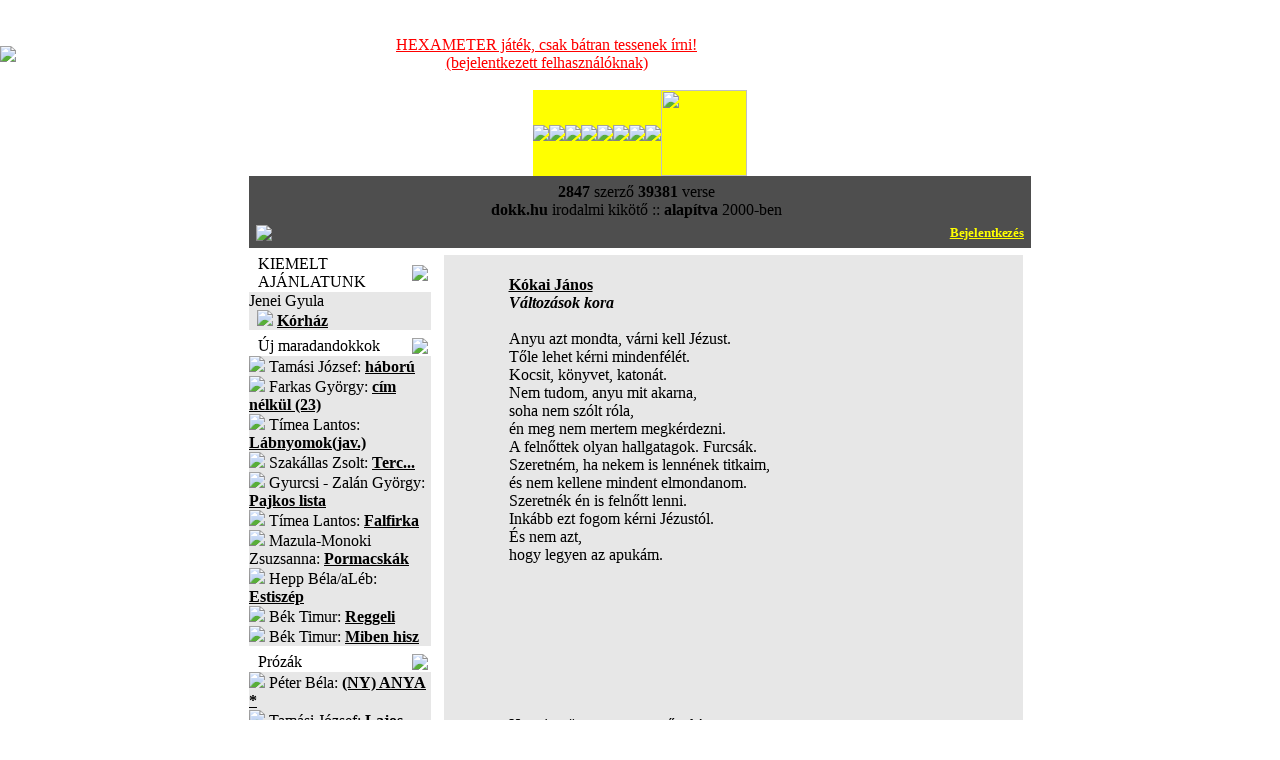

--- FILE ---
content_type: text/html; charset=utf-8
request_url: https://dokk.hu/versek/olvas.php?id=29418
body_size: 6396
content:
﻿<!DOCTYPE html>
<html>
<head>
<title>Kókai János : Változások kora</title>
<META HTTP-EQUIV="Content-Type" CONTENT="text/html; charset=utf-8" />
<META NAME="author" CONTENT="dokk, irodalmi kikoto" /><META name="robots" CONTENT="index, follow" />
<META name="description" CONTENT="dokk.hu - Irodalmi Kikötő: vers, kritika, vélemény" />

<link href="https://dokk.hu/css/index.css" rel="stylesheet" type="text/css" />

<!--[if IE]>
<link href="https://dokk.hu/css/index_ie.css" rel="stylesheet" type="text/css" />
<![endif]-->

<script type="text/javascript" src="https://dokk.hu/js/jquery.js"></script>
<script type="text/javascript" src="https://dokk.hu/js/util.js"></script>

<style>
  BiSyMsg {margin:0; padding:0; font-size:10px; font-weight:bold; background:YELLOW; color:RED; text-align:left;}
  Selected {background:BLACK; color:WHITE;}
</style>


</head>
<body bgcolor="#FFFFFF" topmargin="0" leftmargin="0" link="black" vlink="gray" alink="white">

<!-- *** time *** body eleje: 0 -->




<table border=0 cellpadding=0 cellspacing=0 width=100%><tr><td><a href="https://dokk.hu"><img src=/images/logo.png border=0></a></td>
<td valign=middle>
<br><center><div style="width: 782px;"><a href="https://dokk.hu/D2017/6lab/hexameter2018.php" style="color:red" >HEXAMETER játék, csak bátran tessenek írni!<br>(bejelentkezett felhasználóknak)</a></div></center><br>
</td>
<td width=208>&nbsp;</td>
</tr></table>
<CENTER>

<TABLE CELLSPACING=0 CELLPADDING=0 HEIGHT=20 BGCOLOR=FFFF00><TR>
<TD><A HREF="/ajanlat.php"><IMG SRC="/images/menu_nagyito.gif" CLASS=menukep></A></TD>
<TD><A HREF="/versek/"><IMG SRC="/images/menu_versek.gif" CLASS=menukep></A></TD>
<TD><A HREF="/prozak/"><IMG SRC="/images/prozak-tmp.gif" CLASS=menukep></A></TD>
<TD><A HREF="/forum2/forumgygy.php"><IMG SRC="/images/menu_gygy.gif" CLASS=menukep></A></TD>
<TD><A HREF="/naplok/"><IMG SRC="/images/menu_naplok.gif" CLASS=menukep></A></TD>
<TD><A href="/forum.php?mutasd=RE9LS19GQVE=&dokk=1"><IMG SRC="/images/menu_forum.gif" CLASS=menukep></A></TD>
<TD><!-- A HREF="/enci/"--><A href="#" onclick="return false;"><IMG SRC="/images/menu_enci_off.gif" CLASS=menukep></A></TD>
<TD><A HREF="/impresszum.php"><IMG SRC="/images/menu_impi.gif" CLASS=menukep></A></TD>
<TD><A HREF="/rss.php"><IMG SRC="/images/menu_rss.gif" CLASS=menukep STYLE='width:86'></A></TD>
</TR></TABLE>



<TABLE border=0 CELLSPACING=2 CELLPADDING=2 WIDTH=782 !background='/images/hatter_1.jpg' BGCOLOR=4E4E4E>
<TR><TD CLASS=stat>
<table width=100%><tr><td class=stat align=center><div align=center>
<b>2847</b> szerz&#337;
<b>39381</b> verse <!-- :: akt&iacute;v <b>szerkeszt&#337;k:</b> --><br/>
<b>dokk.hu</b> irodalmi kik&ouml;t&#337; :: <b>alap&iacute;tva</b> 2000-ben
</td><td align=left valign=middle></td></tr></table>

<table width=100%><tr><td width=50%><img src="/images/email2.gif" /></td><td align=right width=50%><a href='/?act=login'><font color=yellow size=2 face=tahoma style="letter-spacing:-0.01em; text-decoration:none;"><b>Bejelentkezés</b></font></a></div>
</td></tr></table>

</TD></TR>


</TABLE>
<TABLE HEIGHT=7 CELLSPACING=0 CELLPADDING=0><TR><TD></TD></TR></TABLE>
<!-- fejlec menu vege -->

<!-- itt kezdodik a fejlec alatti tabla -->
<TABLE CELLSPACING=0 CELLPADDING=0 WIDTH=782 background=/images/hatter_1.jpg border=0><TR>
<!-- bal menusor-->
<TD WIDTH=173 VALIGN=TOP>



<!-- *** time *** kiemelt elott: 0 -->

<!--bordo box-->
<TABLE CELLSPACING=0 CELLPADDING=0 WIDTH=182 CLASS=boxtablebordo>
<TR><TD WIDTH=9></TD><TD CLASS=boxheadbordo>KIEMELT AJ&Aacute;NLATUNK</TD><TD WIDTH=19><IMG SRC=/images/boxheadend_bordo.gif></TD></TR>
</TABLE><IMG SRC="/images/spacer.gif" height=1><BR>
<TABLE CELLSPACING=0 CELLPADDING=0 WIDTH=182 BGCOLOR=D9D9D9><TR><TD BGCOLOR=E0E0E0>
<TABLE CELLSPACING=0 CELLPADDING=0 WIDTH=182 BGCOLOR=E7E7E7><TR><TD CLASS=boxbelso>
Jenei Gyula<br> &nbsp; <img src=/images/libordo.gif class=li2> <a href='https://dokk.hu/versek/olvas.php?id=32963'><b>Kórház</b></a></TD></TR></TABLE>
</TD></TR></TABLE>
<TABLE HEIGHT=7 CELLSPACING=0 CELLPADDING=0><TR><TD></TD></TR></TABLE>

<!-- *** time *** fejlec utan: 0 -->


<!-- *** time *** maradando elott: 0 -->

<TABLE CELLSPACING=0 CELLPADDING=0 WIDTH=182 CLASS=boxtablekek>
<TR><TD WIDTH=9></TD><TD CLASS=boxheadkek>Új maradandokkok</TD><TD WIDTH=19><IMG SRC=/images/boxheadend_kek.gif></TD></TR>
</TABLE><IMG SRC="/images/spacer.gif" height=1><BR>
<TABLE CELLSPACING=0 CELLPADDING=0 WIDTH=182 BGCOLOR=D9D9D9><TR><TD BGCOLOR=E0E0E0>
<TABLE CELLSPACING=0 CELLPADDING=0 WIDTH=182 BGCOLOR=E7E7E7><TR><TD CLASS=boxbelso>
<img src=/images/libordo.gif class=li2>
Tamási József: 
<a href='https://dokk.hu/versek/olvas.php?id=49074'><b>háború</b></a>
<br/>

<img src=/images/libordo.gif class=li2>
Farkas György: 
<a href='https://dokk.hu/versek/olvas.php?id=48637'><b>cím nélkül (23)</b></a>
<br/>

<img src=/images/libordo.gif class=li2>
Tímea Lantos: 
<a href='https://dokk.hu/versek/olvas.php?id=48817'><b>Lábnyomok(jav.)</b></a>
<br/>

<img src=/images/libordo.gif class=li2>
Szakállas Zsolt: 
<a href='https://dokk.hu/versek/olvas.php?id=48883'><b>Terc...</b></a>
<br/>

<img src=/images/libordo.gif class=li2>
Gyurcsi - Zalán György: 
<a href='https://dokk.hu/versek/olvas.php?id=49050'><b>Pajkos lista</b></a>
<br/>

<img src=/images/libordo.gif class=li2>
Tímea Lantos: 
<a href='https://dokk.hu/versek/olvas.php?id=49054'><b>Falfirka</b></a>
<br/>

<img src=/images/libordo.gif class=li2>
Mazula-Monoki Zsuzsanna: 
<a href='https://dokk.hu/versek/olvas.php?id=49043'><b>Pormacskák</b></a>
<br/>

<img src=/images/libordo.gif class=li2>
Hepp Béla/aLéb: 
<a href='https://dokk.hu/versek/olvas.php?id=48908'><b>Estiszép</b></a>
<br/>

<img src=/images/libordo.gif class=li2>
Bék Timur: 
<a href='https://dokk.hu/versek/olvas.php?id=49034'><b>Reggeli</b></a>
<br/>

<img src=/images/libordo.gif class=li2>
Bék Timur: 
<a href='https://dokk.hu/versek/olvas.php?id=49033'><b>Miben hisz</b></a>
<br/>

</TD></TR></TABLE>
</TD></TR></TABLE>
<TABLE HEIGHT=7 CELLSPACING=0 CELLPADDING=0><TR><TD></TD></TR></TABLE>

<!-- *** time *** maradando utan: 0 -->

<!-- *** time *** prozak elott: 0 -->

<TABLE CELLSPACING=0 CELLPADDING=0 WIDTH=182 CLASS=boxtablekek>
<TR><TD WIDTH=9></TD><TD CLASS=boxheadkek>Prózák</TD><TD WIDTH=19><IMG SRC=/images/boxheadend_kek.gif></TD></TR>
</TABLE>
<IMG SRC="/images/spacer.gif" height=1><BR>
<TABLE CELLSPACING=0 CELLPADDING=0 WIDTH=182 BGCOLOR=D9D9D9><TR><TD BGCOLOR=E0E0E0>
<TABLE CELLSPACING=0 CELLPADDING=0 WIDTH=182 BGCOLOR=E7E7E7><TR><TD CLASS=boxbelso>
<img src=/images/libordo.gif class=li2>
Péter Béla: 
<a href='https://dokk.hu/versek/olvas.php?id=49076'><b>(NY) ANYA *</b></a>
<br/>

<img src=/images/libordo.gif class=li2>
Tamási József: 
<a href='https://dokk.hu/versek/olvas.php?id=49077'><b>Lajos</b></a>
<br/>

<img src=/images/libordo.gif class=li2>
Tamási József: 
<a href='https://dokk.hu/versek/olvas.php?id=49073'><b>Pistike</b></a>
<br/>

<img src=/images/libordo.gif class=li2>
Bara Anna: 
<a href='https://dokk.hu/versek/olvas.php?id=49019'><b>Fűszálringató verseny</b></a>
<br/>

<img src=/images/libordo.gif class=li2>
Tímea Lantos: 
<a href='https://dokk.hu/versek/olvas.php?id=48877'><b>CSICSÍJA, BABÁJA</b></a>
<br/>

<img src=/images/libordo.gif class=li2>
Bara Anna: 
<a href='https://dokk.hu/versek/olvas.php?id=48937'><b>Ottokár</b></a>
<br/>

<img src=/images/libordo.gif class=li2>
Mórotz Krisztina: 
<a href='https://dokk.hu/versek/olvas.php?id=48915'><b>Kulcsok őre</b></a>
<br/>

<img src=/images/libordo.gif class=li2>
Francesco de Orellana: 
<a href='https://dokk.hu/versek/olvas.php?id=49058'><b>Közhasznú munkakerülgetés (bugfix version)</b></a>
<br/>

<img src=/images/libordo.gif class=li2>
Valyon László: 
<a href='https://dokk.hu/versek/olvas.php?id=48958'><b>Rossz tréfa(haibun paródia)</b></a>
<br/>

<img src=/images/libordo.gif class=li2>
Mórotz Krisztina: 
<a href='https://dokk.hu/versek/olvas.php?id=49011'><b>Őrizd meg a fényt bennem</b></a>
<br/>

</TD></TR></TABLE>
</TD></TR></TABLE>
<TABLE HEIGHT=7 CELLSPACING=0 CELLPADDING=0><TR><TD></TD></TR></TABLE>

<!-- *** time *** prozak utan: 0 -->




<!-- *** time *** forum elott: 0 -->

<!--bordo box-->
<TABLE CELLSPACING=0 CELLPADDING=0 WIDTH=182 CLASS=boxtablebordo>
<TR><TD WIDTH=9></TD><TD CLASS=boxheadbordo>FRISS FÓRUMOK</TD><TD WIDTH=19><IMG SRC=/images/boxheadend_bordo.gif></TD></TR>
</TABLE><IMG SRC="/images/spacer.gif" height=1><BR>
<TABLE CELLSPACING=0 CELLPADDING=0 WIDTH=182 BGCOLOR=D9D9D9><TR><TD BGCOLOR=E0E0E0>
<TABLE CELLSPACING=0 CELLPADDING=0 WIDTH=182 BGCOLOR=E7E7E7><TR><TD CLASS=boxbelso>

<img src=/images/libordo.gif class=li2> <a class=jump href='/forum2/forum.php?forum=TmFnecOtdMOz'>Nagyító</a> <font color=gray face=arial> 1 órája</font><br/>

<img src=/images/libordo.gif class=li2> <a class=jump href='/forum2/forum.php?forum=VmVyZXMgTcOhcmlh'>Veres Mária</a> <font color=gray face=arial> 1 órája</font><br/>

<img src=/images/libordo.gif class=li2> <a class=jump_szerki href='/forum2/forum.php?forum=TcOzcm90eiBLcmlzenRpbmE='>Mórotz Krisztina</a> <font color=gray face=arial> 1 órája</font><br/>

<img src=/images/libordo.gif class=li2> <a class=jump href='/forum2/forum.php?forum=R3l1cmNzaSAtIFphbMOhbiBHecO2cmd5'>Gyurcsi - Zalán György</a> <font color=gray face=arial> 4 órája</font><br/>

<img src=/images/libordo.gif class=li2> <a class=jump href='/forum2/forum.php?forum=RE9LS19GQVE='>DOKK_FAQ</a> <font color=gray face=arial> 5 órája</font><br/>

<img src=/images/libordo.gif class=li2> <a class=jump_szerki href='/forum2/forum.php?forum=RnJhbmNlc2NvIGRlIE9yZWxsYW5h'>Francesco de Orellana</a> <font color=gray face=arial> 5 órája</font><br/>

<img src=/images/libordo.gif class=li2> <a class=jump href='/forum2/forum.php?forum=QnVyYWkgS2F0YWxpbg=='>Burai Katalin</a> <font color=gray face=arial> 5 órája</font><br/>

<img src=/images/libordo.gif class=li2> <a class=jump href='/forum2/forum.php?forum=TWF6dWxhLU1vbm9raSBac3V6c2FubmE='>Mazula-Monoki Zsuzsanna</a> <font color=gray face=arial> 6 órája</font><br/>

<img src=/images/libordo.gif class=li2> <a class=jump href='/forum2/forum.php?forum=VGFtw6FzaSBKw7N6c2Vm'>Tamási József</a> <font color=gray face=arial> 10 órája</font><br/>

<img src=/images/libordo.gif class=li2> <a class=jump_szerki href='/forum2/forum.php?forum=VMOtbWVhIExhbnRvcw=='>Tímea Lantos</a> <font color=gray face=arial> 10 órája</font><br/>

<img src=/images/libordo.gif class=li2> <a class=jump href='/forum2/forum.php?forum=UMOpdGVyIELDqWxh'>Péter Béla</a> <font color=gray face=arial> 12 órája</font><br/>

<img src=/images/libordo.gif class=li2> <a class=jump href='/forum2/forum.php?forum=w5Z0dsO2cyBOw6ltZXRoIEVkaXQ='>Ötvös Németh Edit</a> <font color=gray face=arial> 12 órája</font><br/>

<img src=/images/libordo.gif class=li2> <a class=jump_szerki href='/forum2/forum.php?forum=QmFyYSBBbm5h'>Bara Anna</a> <font color=gray face=arial> 12 órája</font><br/>

<img src=/images/libordo.gif class=li2> <a class=jump href='/forum2/forum.php?forum=RHVtYSBHecO2cmd5'>Duma György</a> <font color=gray face=arial> 13 órája</font><br/>

<img src=/images/libordo.gif class=li2> <a class=jump_szerki href='/forum2/forum.php?forum=RmFya2FzIEd5w7ZyZ3k='>Farkas György</a> <font color=gray face=arial> 14 órája</font><br/>

<img src=/images/libordo.gif class=li2> <a class=jump_szerki href='/forum2/forum.php?forum=U3ppbGFzaSBLYXRhbGlu'>Szilasi Katalin</a> <font color=gray face=arial> 15 órája</font><br/>

<img src=/images/libordo.gif class=li2> <a class=jump_szerki href='/forum2/forum.php?forum=RG9rdG9yIFZpcsOhZw=='>Doktor Virág</a> <font color=gray face=arial> 2 napja</font><br/>

<img src=/images/libordo.gif class=li2> <a class=jump href='/forum2/forum.php?forum=S29zenRvbMOhbnlpIE3DoXJpYQ=='>Kosztolányi Mária</a> <font color=gray face=arial> 2 napja</font><br/>

<img src=/images/libordo.gif class=li2> <a class=jump_szerki href='/forum2/forum.php?forum=SG9ydsOhdGggVGl2YWRhcg=='>Horváth Tivadar</a> <font color=gray face=arial> 2 napja</font><br/>

<img src=/images/libordo.gif class=li2> <a class=jump href='/forum2/forum.php?forum=VmV6c2VueWkgSWxkaWvDsw=='>Vezsenyi Ildikó</a> <font color=gray face=arial> 2 napja</font><br/>

</TD></TR></TABLE>
</TD></TR></TABLE>
<TABLE HEIGHT=7 CELLSPACING=0 CELLPADDING=0><TR><TD></TD></TR></TABLE>

<!-- *** time *** forum utan: 0 -->


<!-- *** time *** naplok elott: 0 -->

<!--bordo box-->
<TABLE CELLSPACING=0 CELLPADDING=0 WIDTH=182 CLASS=boxtablebordo>
<TR><TD WIDTH=9></TD><TD CLASS=boxheadbordo>FRISS NAPL&Oacute;K</TD><TD WIDTH=19><IMG SRC=/images/boxheadend_bordo.gif></TD></TR>
</TABLE><IMG SRC="/images/spacer.gif" height=1><BR>
<TABLE CELLSPACING=0 CELLPADDING=0 WIDTH=182 BGCOLOR=D9D9D9><TR><TD BGCOLOR=E0E0E0>
<TABLE CELLSPACING=0 CELLPADDING=0 WIDTH=182 BGCOLOR=E7E7E7><TR><TD CLASS=boxbelso>
﻿<img src=/images/libordo.gif class=li> <a class=jump href='https://dokk.hu/naplok/index.php?mutassad=QsOhdGFpIFRpYm9y'><b>Bátai Tibor</b></a>  <font size=1 color=gray face=arial> 1 órája</font><br>
<img src=/images/libordo.gif class=li> <a class=jump href='https://dokk.hu/naplok/index.php?mutassad=QmFsdGF6YXI='><b>Baltazar</b></a>  <font size=1 color=gray face=arial> 1 órája</font><br>
<img src=/images/libordo.gif class=li> <a class=jump href='https://dokk.hu/naplok/index.php?mutassad=TWF4aW0gTGxveWQgUmViaXM='><b>Maxim Lloyd Rebis</b></a>  <font size=1 color=gray face=arial> 3 órája</font><br>
<img src=/images/libordo.gif class=li> <a class=jump href='https://dokk.hu/naplok/index.php?mutassad=RXR6ZWwgTWFyayBCYXJ0ZmVsZGVy'><b>Etzel Mark Bartfelder</b></a>  <font size=1 color=gray face=arial> 10 órája</font><br>
<img src=/images/libordo.gif class=li> <a class=jump href='https://dokk.hu/naplok/index.php?mutassad=SGV0ZWTDrXppZ2xlbg=='><b>Hetedíziglen</b></a>  <font size=1 color=gray face=arial> 12 órája</font><br>
<img src=/images/libordo.gif class=li> <a class=jump href='https://dokk.hu/naplok/index.php?mutassad=w7p0aW5hcGzDsw=='><b>útinapló</b></a>  <font size=1 color=gray face=arial> 1 napja</font><br>
<img src=/images/libordo.gif class=li> <a class=jump href='https://dokk.hu/naplok/index.php?mutassad=VmV6c2VueWkgSWxkaWvDsyBOYXBsw7NqYQ=='><b>Vezsenyi Ildikó Naplója</b></a>  <font size=1 color=gray face=arial> 2 napja</font><br>
<img src=/images/libordo.gif class=li> <a class=jump href='https://dokk.hu/naplok/index.php?mutassad=QSB2w6FkbG90dGFrIHBhZGrDoW4='><b>A vádlottak padján</b></a>  <font size=1 color=gray face=arial> 2 napja</font><br>
<img src=/images/libordo.gif class=li> <a class=jump href='https://dokk.hu/naplok/index.php?mutassad=TWluaW1hbCBQbGFuZXQ='><b>Minimal Planet</b></a>  <font size=1 color=gray face=arial> 4 napja</font><br>
<img src=/images/libordo.gif class=li> <a class=jump href='https://dokk.hu/naplok/index.php?mutassad=SmFudXMgbmFwbMOzamE='><b>Janus naplója</b></a>  <font size=1 color=gray face=arial> 5 napja</font><br>
<img src=/images/libordo.gif class=li> <a class=jump href='https://dokk.hu/naplok/index.php?mutassad=R3l1cmNzaQ=='><b>Gyurcsi</b></a>  <font size=1 color=gray face=arial> 5 napja</font><br>
<img src=/images/libordo.gif class=li> <a class=jump href='https://dokk.hu/naplok/index.php?mutassad=QmFyYQ=='><b>Bara</b></a>  <font size=1 color=gray face=arial> 5 napja</font><br>
<img src=/images/libordo.gif class=li> <a class=jump href='https://dokk.hu/naplok/index.php?mutassad=RUxLw4lQWkVMSEVUxZA='><b>ELKÉPZELHETŐ</b></a>  <font size=1 color=gray face=arial> 7 napja</font><br>
<img src=/images/libordo.gif class=li> <a class=jump href='https://dokk.hu/naplok/index.php?mutassad=w5Z0dsO2cyBOw6ltZXRoIEVkaXQgbmFwbMOzamE='><b>Ötvös Németh Edit naplója</b></a>  <font size=1 color=gray face=arial> 7 napja</font><br>
<img src=/images/libordo.gif class=li> <a class=jump href='https://dokk.hu/naplok/index.php?mutassad=bsOpbGvDvGxlZA=='><b>nélküled</b></a>  <font size=1 color=gray face=arial> 7 napja</font><br>
<DIV CLASS=tovabb><A HREF='https://dokk.hu/naplok/frissnaplok.php' CLASS=tovabbbordo>M&Eacute;GT&Ouml;BB NAPL&Oacute;<IMG SRC='/images/libordo.gif' HSPACE=4 BORDER=0></A></DIV>
</TD></TR></TABLE>
</TD></TR></TABLE>
<TABLE HEIGHT=7 CELLSPACING=0 CELLPADDING=0><TR><TD></TD></TR></TABLE>

<!-- *** time *** naplok utan: 0 -->





<!-- *** time *** regisztracio elott: 0 -->

<TABLE CELLSPACING=0 CELLPADDING=0 WIDTH=182 CLASS=boxtablekek>
<TR><TD WIDTH=9></TD><TD CLASS=boxheadkek><a href='/forum2/forum.php?newreg=1'><font color=white>
  BECENÉV LEFOGLALÁSA</a> </font></TD><TD WIDTH=19><IMG SRC=/images/boxheadend_kek.gif></TD></TR>
</TABLE>
<TABLE HEIGHT=7 CELLSPACING=0 CELLPADDING=0><TR><TD></TD></TR></TABLE>

<!-- *** time *** regisztracio utan: 0 -->


<!-- zold box-->
<TABLE CELLSPACING=0 CELLPADDING=0 WIDTH=182 CLASS=boxtablezold>
<TR><TD WIDTH=9></TD><TD CLASS=boxheadzold>VERSKERES&#337;</TD><TD WIDTH=19><IMG SRC=/images/boxheadend_zold.gif></TD></TR>
</TABLE><IMG SRC="/images/spacer.gif" height=1><BR>
<TABLE CELLSPACING=0 CELLPADDING=0 WIDTH=182 BGCOLOR=D9D9D9><TR><TD BGCOLOR=E0E0E0>
<TABLE CELLSPACING=0 CELLPADDING=0 WIDTH=182 BGCOLOR=E7E7E7><TR><TD CLASS=boxbelso>

<!-- *** time *** reszlet elott: 0 -->

<FORM action=/kodlist.php method=post>
R&eacute;szlet a versb&#337;l:

<INPUT name=versker TYPE=TEXT CLASS=kereso value=''>
<DIV CLASS=submit><input type=image name=verskersub SRC="/images/zold_keresd.gif" border=0></DIV>

</TD></TR></TABLE>
</TD></TR></TABLE>
</FORM>

<TABLE HEIGHT=7 CELLSPACING=0 CELLPADDING=0><TR><TD></TD></TR></TABLE>


<!-- *** time *** reszlet utan: 0 -->

<!-- *** time *** szerzo elott: 0 -->

<!-- zold box-->
<TABLE CELLSPACING=0 CELLPADDING=0 WIDTH=182 CLASS=boxtablezold>
<TR><TD WIDTH=9></TD><TD CLASS=boxheadzold>SZERZ&#337;KERES&#337;</TD><TD WIDTH=19><IMG SRC=/images/boxheadend_zold.gif></TD></TR>
</TABLE><IMG SRC="/images/spacer.gif" height=1><BR>
<TABLE CELLSPACING=0 CELLPADDING=0 WIDTH=182 BGCOLOR=D9D9D9><TR><TD BGCOLOR=E0E0E0>
<TABLE CELLSPACING=0 CELLPADDING=0 WIDTH=182 BGCOLOR=E7E7E7><TR><TD CLASS=boxbelso>

<FORM action=/kodlist.php method=post>
Szerz&#337; n&eacute;vr&eacute;szletre:
<INPUT name=kedvenc TYPE=TEXT CLASS=kereso value=''>
<DIV CLASS=submit><input type=image name=kedvencsub IMG SRC="/images/zold_keresd.gif" border=0></DIV></FORM>

</TD></TR></TABLE>
</TD></TR></TABLE>
<TABLE HEIGHT=7 CELLSPACING=0 CELLPADDING=0><TR><TD></TD></TR></TABLE>

<!-- *** time *** szerzo utan: 0 -->

<!-- *** time *** forumkereso elott: 0 -->

<!-- zold box-->
<TABLE CELLSPACING=0 CELLPADDING=0 WIDTH=182 CLASS=boxtablezold>
<TR><TD WIDTH=9></TD><TD CLASS=boxheadzold>F&Oacute;RUMKERES&#337;</TD><TD WIDTH=19><IMG SRC=/images/boxheadend_zold.gif></TD></TR>
</TABLE><IMG SRC="/images/spacer.gif" height=1><BR>
<TABLE CELLSPACING=0 CELLPADDING=0 WIDTH=182 BGCOLOR=D9D9D9><TR><TD BGCOLOR=E0E0E0>
<TABLE CELLSPACING=0 CELLPADDING=0 WIDTH=182 BGCOLOR=E7E7E7><TR><TD CLASS=boxbelso>

<FORM action=/forum2/forum.php method=post>
Sz&ouml;vegr&eacute;szlet:
<INPUT name=szimat TYPE=TEXT CLASS=kereso value=''>
<DIV CLASS=submit><input type=image name=kedvencsub IMG SRC="/images/zold_keresd.gif" border=0></DIV></FORM>

</TD></TR></TABLE>
</TD></TR></TABLE>
<TABLE HEIGHT=7 CELLSPACING=0 CELLPADDING=0><TR><TD></TD></TR></TABLE>

<!-- *** time *** forumkereso utan: 0 -->



<!-- *** time *** linkek elott: 0 -->

<TABLE CELLSPACING=0 CELLPADDING=0 WIDTH=182 CLASS=boxtablekek>
<TR><TD WIDTH=9></TD><TD CLASS=boxheadkek><a href='/koltok/'><font color=white>FOT&Oacute;K</a></font></TD><TD WIDTH=19><IMG SRC=/images/boxheadend_kek.gif></TD></TR>
</TABLE>
<TABLE HEIGHT=7 CELLSPACING=0 CELLPADDING=0><TR><TD></TD></TR></TABLE>


<!-- *** time *** linkek utan: 0 -->

</TD>

<!-- kozep resz-->

<TD id="kozepsorekesz" CLASS=kozepso VALIGN=TOP
XT WIDTH=579 ALIGN=CENTER KOZEPRESZ>

<TABLE CELLSPACING=0 CELLPADDING=0 BGCOLOR=D9D9D9 XT WIDTH=579 HEIGHT=100%><TR><TD BGCOLOR=E0E0E0 NOWRAP>
<TABLE CELLSPACING=0 CELLPADDING=0 BGCOLOR=E7E7E7 WIDTH=100% HEIGHT=100%><TR><TD class=boxbelso>
<div id="rightbody" align=left>

<!-- *** time *** bejelentkezes elott: 0 -->

<!-- *** time *** fejlec utan: 0 -->

<CENTER>
<TABLE><tr><td><div style='text-align: justify;'><br>
﻿<b><a class=szerzo href='https://dokk.hu/kolto.php?neve=Kókai János'>Kókai János</a></b><br><div class=vers>
<b><i>Változások kora</i></b><br><br>
Anyu azt mondta, várni kell Jézust.<br>Tőle lehet kérni mindenfélét.<br>Kocsit, könyvet, katonát.<br>Nem tudom, anyu mit akarna,<br>soha nem szólt róla,<br>én meg nem mertem megkérdezni.<br>A felnőttek olyan hallgatagok. Furcsák.<br>Szeretném, ha nekem is lennének titkaim, <br>és nem kellene mindent elmondanom.<br>Szeretnék én is felnőtt lenni.<br>Inkább ezt fogom kérni Jézustól.<br>És nem azt,<br>hogy legyen az apukám.
	<br/><br/><br/>
    <iframe src="https://www.facebook.com/widgets/like.php?href=https://dokk.hu/versek/olvas.php?id=29418"
        scrolling="no" frameborder="0" style="border:none; width:450px; height:80px">
    </iframe>
	<br/><br/><br/>

<a class=jump href='../forum2/forum.php?forum=S8Oza2FpIErDoW5vcw==&vershez=29418&tartalom=Változások kora'>Hagyjon üzenetet a szerzőnek!</a><br><br/><a class=jump href='../forum2/olvas.php?id=29418'>Csak ehhez a vershez tartozó hozzászólások</a><br><br/><a class=jump href='https://dokk.hu/kedvencek.php?kedvencplus=29418'>Hozzáadás a KEDVENC VERSEK listájához.</a><br/><br/><font class=labjegyzet><b>Feltöltés ideje</b>: 2011-11-01 19:02:24<br><b>Utolsó módosítás ideje</b>: 2011-11-01 19:02:24<br><br></font>
</div>
</div></td></tr>
</TABLE>
</CENTER>
</TD></TR></TABLE>
</TD></TR></TABLE>
</TD></TR></TABLE>

<br/>

<!--alja-->

<!-- *** time *** lablec elott: 0 -->



<TABLE CELLSPACING=0 CELLPADDING=0 WIDTH=782 border=0><TR><TD STYLE='padding-right:4px'>

<!--bordo box-->
<TABLE CELLSPACING=0 CELLPADDING=0 WIDTH=100% CLASS=boxtablebordo>
<TR><TD WIDTH=9></TD><TD CLASS=boxheadbordo>Kedvenc versek</TD><TD WIDTH=19><IMG SRC=/images/boxheadend_bordo.gif></TD></TR>
</TABLE><IMG SRC="/images/spacer.gif" height=1><BR>

<TABLE CELLSPACING=1 CELLPADDING=1 WIDTH=100% BGCOLOR=D9D9D9><TR><TD BGCOLOR=E0E0E0>
<TABLE CELLSPACING=1 CELLPADDING=1 WIDTH=100% BGCOLOR=E7E7E7><TR><TD CLASS=boxbelso HEIGHT=180>
Egyelőre a lista üres. Bővíteni a listát az egyes versek olvasásakor lehet.<br/></font>
<DIV CLASS=tovabb><A HREF='/kedvencek.php' CLASS=tovabbbordo>TOVÁBB<IMG SRC='/images/libordo.gif' HSPACE=4 BORDER=0></A></DIV>
</TD></TR></TABLE>
</TD></TR></TABLE>

<TABLE HEIGHT=7 CELLSPACING=0 CELLPADDING=0><TR><TD></TD></TR></TABLE>




</TD><TD STYLE='padding-left:4px;padding-right:4px' WIDTH=258>


<!--bordo box-->
<TABLE CELLSPACING=0 CELLPADDING=0 WIDTH=100% CLASS=boxtablebordo>
<TR><TD WIDTH=9></TD><TD CLASS=boxheadbordo>Mások kedvenc versei</TD><TD WIDTH=19><IMG SRC=/images/boxheadend_bordo.gif></TD></TR>
</TABLE><IMG SRC="/images/spacer.gif" height=1><BR>

<TABLE CELLSPACING=1 CELLPADDING=1 WIDTH=100% BGCOLOR=D9D9D9><TR><TD BGCOLOR=E0E0E0>
<TABLE CELLSPACING=1 CELLPADDING=1 WIDTH=100% BGCOLOR=E7E7E7><TR><TD CLASS=boxbelso HEIGHT=180>
﻿<font face=tahoma size=1><font face=3>2025-06-02 18:30 <img src=https://dokk.hu/images/libordo.gif> <a class=jump href='/kedvencek2.php?mutasd=SsOzaw=='>Jók</a><br></font><font face=3>2024-05-30 08:23 <img src=https://dokk.hu/images/libordo.gif> <a class=jump href='/kedvencek2.php?mutasd=bA=='>l</a><br></font><font face=3>2024-01-06 21:31 <img src=https://dokk.hu/images/libordo.gif> <a class=jump href='/kedvencek2.php?mutasd=U29rYWRpaw=='>Sokadik</a><br></font><font face=3>2023-07-15 16:45 <img src=https://dokk.hu/images/libordo.gif> <a class=jump href='/kedvencek2.php?mutasd=S29zenRvbMOhbnlpIE0uIHN6ZXJpbnQg'>Kosztolányi M. szerint </a><br></font><font face=3>2023-07-10 12:57 <img src=https://dokk.hu/images/libordo.gif> <a class=jump href='/kedvencek2.php?mutasd=R2Vub3bDqXZhIGFqw6FubMOhc2E='>Genovéva ajánlása</a><br></font><font face=3>2022-10-13 10:07 <img src=https://dokk.hu/images/libordo.gif> <a class=jump href='/kedvencek2.php?mutasd=bGlsaXM='>lilis</a><br></font><font face=3>2022-05-13 09:03 <img src=https://dokk.hu/images/libordo.gif> <a class=jump href='/kedvencek2.php?mutasd=bGlsaQ=='>lili</a><br></font><font face=3>2021-11-05 08:42 <img src=https://dokk.hu/images/libordo.gif> <a class=jump href='/kedvencek2.php?mutasd=bGlzdGE='>lista</a><br></font><font face=3>2020-11-27 16:47 <img src=https://dokk.hu/images/libordo.gif> <a class=jump href='/kedvencek2.php?mutasd=S2VkdmVuYyB2ZXJzZWlt'>Kedvenc verseim</a><br></font><font face=3>2020-09-25 22:55 <img src=https://dokk.hu/images/libordo.gif> <a class=jump href='/kedvencek2.php?mutasd=ZnVyaW0='>furim</a><br></font></font>
<DIV CLASS=tovabb><A HREF='/kedvencek2.php' CLASS=tovabbbordo>TOVÁBB<IMG SRC='/images/libordo.gif' HSPACE=4 BORDER=0></A></DIV>
</TD></TR></TABLE>
</TD></TR></TABLE>

<TABLE HEIGHT=7 CELLSPACING=0 CELLPADDING=0><TR><TD></TD></TR></TABLE>


</TD></TR></TABLE>


<TABLE CELLSPACING=0 CELLPADDING=0 WIDTH=782 border=0><TR><TD STYLE='padding-right:4px'>

<TABLE CELLSPACING=0 CELLPADDING=0 WIDTH=100% CLASS=boxtablezold>
<TR><TD WIDTH=9></TD><TD CLASS=boxheadzold>ÚJDONSÁGOK a dokkon</TD><TD WIDTH=19><IMG SRC=/images/boxheadend_zold.gif></TD></TR>
</TABLE><IMG SRC="/images/spacer.gif" height=1><BR>

<TABLE CELLSPACING=1 CELLPADDING=1 WIDTH=100% BGCOLOR=D9D9D9><TR><TD BGCOLOR=E0E0E0>
<TABLE CELLSPACING=1 CELLPADDING=1 WIDTH=100% BGCOLOR=E7E7E7><TR><TD CLASS=boxbelso HEIGHT=140>
2025-11-20 23:07 <img src=/images/lizold.gif> &nbsp; <a class=jump href='/prozak/olvas.php?id=49082'>&nbsp;&nbsp;&nbsp; ÚJ <i>bírálandokk</i>-PRóZA:<b> Gyurcsi - Zalán György</b> <i>Termékmegjelenítést tartalmaz!</i></a><br/>
2025-11-20 22:45 <img src=/images/lizold.gif> &nbsp; <a class=jump href='/ajanlat.php?vid=23274#nagyito_12871'>NAGYÍTÓ /Miklóssi Szabó:Kedves szerző/</a><br/>
2025-11-20 22:42 <img src=/images/lizold.gif> &nbsp; <a class=jump href='/naplok/?mutassad=QsOhdGFpIFRpYm9y'>Napl&oacute;: Bátai Tibor</a><br/>
2025-11-20 22:26 <img src=/images/lizold.gif> &nbsp; <a class=jump href='/forum2/forum.php?forum=VmVyZXMgTcOhcmlh'>új fórumbejegyzés: <b>Veres Mária</b></a><br/>
2025-11-20 22:22 <img src=/images/lizold.gif> &nbsp; <a class=jump href='/forum2/forum.php?forum=TcOzcm90eiBLcmlzenRpbmE='><font color='#800000;'>&uacute;j f&oacute;rumbejegyz&eacute;s: <b>Mórotz Krisztina</b></font></a><br/>
2025-11-20 21:10 <img src=/images/lizold.gif> &nbsp; <a class=jump href='/forum2/forum.php?forum=TcOzcm90eiBLcmlzenRpbmE='>&uacute;j f&oacute;rumbejegyz&eacute;s: <b>Mórotz Krisztina</b></a><br/>
2025-11-20 21:03 <img src=/images/lizold.gif> &nbsp; <a class=jump href='/naplok/?mutassad=QmFsdGF6YXI='>Napl&oacute;: Baltazar</a><br/>
2025-11-20 20:31 <img src=/images/lizold.gif> &nbsp; <a class=jump href='/naplok/?mutassad=TWF4aW0gTGxveWQgUmViaXM='>Napl&oacute;: Maxim Lloyd Rebis</a><br/>
2025-11-20 19:51 <img src=/images/lizold.gif> &nbsp; <a class=jump href='/forum2/forum.php?forum=R3l1cmNzaSAtIFphbMOhbiBHecO2cmd5'>&uacute;j f&oacute;rumbejegyz&eacute;s: <b>Gyurcsi - Zalán György</b></a><br/>
2025-11-20 19:34 <img src=/images/lizold.gif> &nbsp; <a class=jump href='/forum2/forum.php?forum=R3l1cmNzaSAtIFphbMOhbiBHecO2cmd5'>új fórumbejegyzés: <b>Gyurcsi - Zalán György</b></a><br/>
</font><DIV CLASS=tovabb><A HREF='/rss.php' CLASS=tovabbzold>TOVÁBB<IMG SRC='/images/lizold.gif' HSPACE=4 BORDER=0></A></DIV>
</TD></TR></TABLE>
</TD></TR></TABLE>

<TABLE HEIGHT=7 CELLSPACING=0 CELLPADDING=0><TR><TD></TD></TR></TABLE>


</TD></TR></TABLE>


<script type="text/javascript">

  var _gaq = _gaq || [];
  _gaq.push(['_setAccount', 'UA-18114632-1']);
  _gaq.push(['_trackPageview']);

  (function() {
    var ga = document.createElement('script'); ga.type = 'text/javascript'; ga.async = true;
    ga.src = ('https:' == document.location.protocol ? 'https://ssl' : 'http://www') + '.google-analytics.com/ga.js';
    var s = document.getElementsByTagName('script')[0]; s.parentNode.insertBefore(ga, s);
  })();

</script>

<!-- Start of StatCounter Code for Default Guide --> <script type="text/javascript"> var sc_project=11412078; var sc_invisible=1; var sc_security="a0f45863"; var scJsHost = (("https:" == document.location.protocol) ?
"https://secure." : "http://www.");
document.write("<sc"+"ript type='text/javascript' src='" + scJsHost+ "statcounter.com/counter/counter.js'></"+"script>");
</script>
<noscript><div class="statcounter"><a title="web stats"
href="http://statcounter.com/" target="_blank"><img class="statcounter"
src="//c.statcounter.com/11412078/0/a0f45863/1/" alt="web stats"></a></div></noscript>
<!-- End of StatCounter Code for Default Guide -->


</body>
</html>

<!-- *** time *** response time: 0 -->



--- FILE ---
content_type: text/javascript
request_url: https://dokk.hu/js/util.js
body_size: 321
content:

function setupAjaxSzerkiForum(){
  setTimeout("refreshAjaxSzerkiForum()", 100);
  setTimeout("syncAjaxSzerkiForum()", 100);
}

function syncAjaxSzerkiForum(){
  var g = document.getElementById("ajaxSzerkiForum");

  var posY = 80;
  posY += jQuery("body").scrollTop();

  g.style.top = posY;
  setTimeout("syncAjaxSzerkiForum()", 300);
}

function refreshAjaxSzerkiForum(){
  jQuery.ajax({ url: '/forum2/ajaxForum.php?action=refresh',
    success: function(data) {
      jQuery('#ajaxSzerkiForum').html(data);
    }
  });
  
  setTimeout("refreshAjaxSzerkiForum()", 3000);
}

function hideAjaxSzerkiForum(){
  jQuery.ajax({ url: '/forum2/ajaxForum.php?action=hide'});
  document.getElementById('ajaxSzerkiForum').style.display = "none";
}
